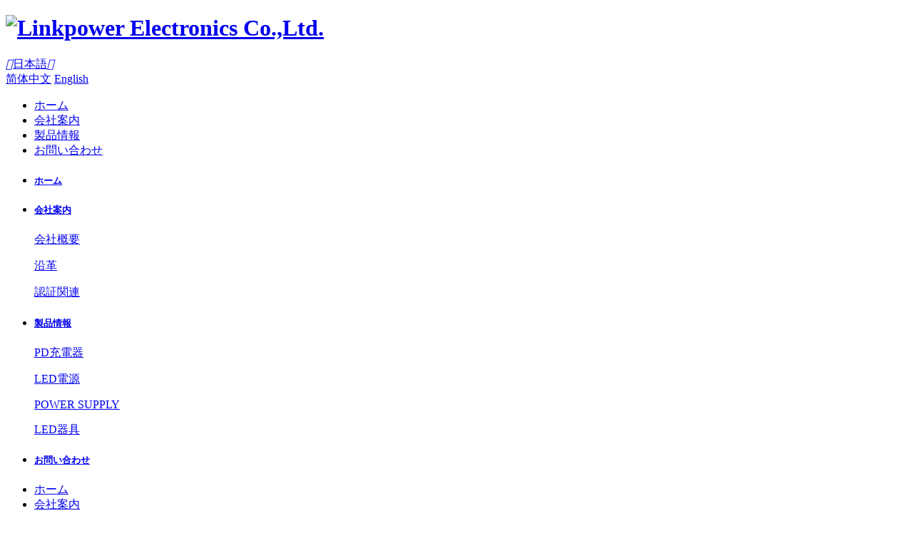

--- FILE ---
content_type: text/html; charset=utf-8
request_url: http://www.link-power.cn/about/history/history1997.html
body_size: 2483
content:
<!DOCTYPE html>
<html>
<head> 
	<meta charset="utf-8">
	<meta http-equiv="X-UA-Compatible" content="IE=edge" />
	<title>1997_沿革_会社案内__Linkpower Electronics Co.,Ltd.</title>
	<meta name="keywords" content="">
	<meta name="description" content="">
	<meta name="viewport" content="width=device-width, initial-scale=1, maximum-scale=1, user-scalable=no">
	
		<link rel="shortcut icon" href="/favicon.ico">
		<link rel="stylesheet" type="text/css" href="/public/static/index/package/bootstrap/3.3.7/bootstrap.min.css"/>
	<link rel="stylesheet" type="text/css" href="/public/static/index/web_default/css/css.css?v==1.3.3"/>
		<link rel="stylesheet" type="text/css" href="/public/static/index/web_default/css/css_en.css?v==1.3.3"/>
		<script type="text/javascript" src="/public/static/index/package/seajs/3.0.3/sea.js?v=3.0.3"></script>
	<script type="text/javascript" src="/public/static/index/web_default/js/config.js?v=1.0.8"></script>
	<!--[if lt IE 9]>
	<script type="text/javascript">seajs.use(["html5","respond","selectivizr"])</script>
	<![endif]-->
	<!--Include Js-->
		</head>
<body >
<div id="page">
	<header id="header">
	    <div class="container" >
				<a href="#menu" class="mm_btn">
					<div class="menu_bar">
						<div class="menu_bar_item top">
							<div class="rect top"></div>
						</div>
						<div class="menu_bar_item mid">
							<div class="rect mid"></div>
						</div>
						<div class="menu_bar_item bottom">
							<div class="rect bottom"></div>
						</div>
					</div>
				</a>	    	
	    	<div class="clearfix relative">

		    	<H1 class="logo pull-left"><a href="/"><img src="/public/uploads/image/20210421/1618971158249105.png" alt="Linkpower Electronics Co.,Ltd." /></a></H1>
		    	<p class="pull-left hidden-xs hidden-sm"></p>
		    	<div class="pull-right hidden-xs hidden-sm">
		    		<div class="clearfix">
				    	<div class="language pull-right">
				    		<a href="/"><i class="icon iconfont icon1">&#xe63d;</i>日本語<i class="icon iconfont icon2">&#xe69a;</i></a>
				    		<div class="lang-none">
					    						    		<a href="/cn">简体中文</a>
					    							    		<a href="/en">English</a>
					    							    	</div>
				    	</div>	    			
		    		</div>
			    	<nav class="nav">
			    		<ul class="clearfix">
			    			<li ><a href="/" >ホーム</a></li>
			    						    			<li class="active">
				    			<a href="/about" >
				    							    				会社案内				    			</a>
			    			</li>
			    						    			<li >
				    			<a href="/product" >
				    							    				製品情報				    			</a>
			    			</li>
			    						    			<li >
				    			<a href="/message" >
				    							    				お問い合わせ				    			</a>
			    			</li>
			    						    		</ul>
				    	<div class="headPop">
				    		<ul class="clearfix">
				    			<li><h5><a href="/" >ホーム</a></h5></li>
				    							    			<li>
					    			<h5><a href="/about" >
					    				会社案内					    			</a></h5>
				    					
									<div>
																				<p>
											<a href="/about/company-file.html" >会社概要</a>
										</p>
																				<p>
											<a href="/about/history" >沿革</a>
										</p>
																				<p>
											<a href="/about/honor.html" >認証関連</a>
										</p>
																			</div>
													    			</li>
				    							    			<li>
					    			<h5><a href="/product" >
					    				製品情報					    			</a></h5>
				    					
									<div>
																				<p>
											<a href="/product/pd-charger" >PD充電器</a>
										</p>
																				<p>
											<a href="/product/led-power-supply" >LED電源</a>
										</p>
																				<p>
											<a href="/product/power-supply" >POWER SUPPLY</a>
										</p>
																				<p>
											<a href="/product/led-appliance" >LED器具</a>
										</p>
																			</div>
													    			</li>
				    							    			<li>
					    			<h5><a href="/message" >
					    				お問い合わせ					    			</a></h5>
				    								    			</li>
				    							    		</ul>
				    	</div>
			    	</nav>
		    	</div>
	    	</div>
	    </div>
	</header>
		<nav id="menu" class="mm-menu_offcanvas">
		<div id="panel-menu">
			<ul>
				<li><a href="/" >ホーム</a></li>
								<li >
					<a href="/about" >会社案内</a>
										<ul>
													<li>
																<a href="/about/company-file.html" >会社概要</a>
															</li>
													<li>
																<a href="/about/history" >沿革</a>
															</li>
													<li>
																<a href="/about/honor.html" >認証関連</a>
															</li>
											</ul>
									</li>
								<li >
					<a href="/product" >製品情報</a>
										<ul>
													<li>
																<a href="/product/pd-charger" >PD充電器</a>
															</li>
													<li>
																<a href="/product/led-power-supply" >LED電源</a>
																<ul>
																		<li><a href="/product/led-power-supply/internal-power-supply"  >内蔵電源</a></li>
																		<li><a href="/product/led-power-supply/separate-power-supply"  >別置き電源</a></li>
																	</ul>
															</li>
													<li>
																<a href="/product/power-supply" >POWER SUPPLY</a>
															</li>
													<li>
																<a href="/product/led-appliance" >LED器具</a>
															</li>
											</ul>
									</li>
								<li >
					<a href="/message" >お問い合わせ</a>
									</li>
							</ul>
		</div>
		<div id="panel-language">
			<ul>
									
					<li><a href="/">日本語</a></li>
						
									
					<li><a href="/cn">简体中文</a></li>
						
									
					<li><a href="/en">English</a></li>
						
							</ul>
		</div>
	</nav>

<div class="col-pages relative">

	<div class="col-xian col-xian1"></div>

	<div class="col-xian col-xian2"></div>

	<div class="col-xian col-xian3"></div>

	<div class="container">

		<div class="col-about-title">
			<ul class="clearfix">
								<li ><a href="/about/company-file.html">Company Info<span></span><em>会社概要</em></a></li>
								<li ><a href="/about/history">History<span></span><em>沿革</em></a></li>
								<li ><a href="/about/honor.html">Certification<span></span><em>認証関連</em></a></li>
							</ul>
		</div>

		<!-- 关于 -->

		
		<!-- 发展 -->

		
		<!-- 资质 -->

		
	</div>

</div> 

<footer class="footer ">
	<div class="container">
		<div class="footerBox relative">
			<img src="/public/uploads/image/20210415/1618475506758843.png" class="footLogo" alt="Linkpower Electronics Co.,Ltd.">
			<h3>Linkpower Electronics Co.,Ltd.</h3>
			<div class="clearfix">
				<div class="footLeft pull-left">
					<p>Tongde Road 656, Tongxiang City, Zhejiang Province, People's Republic of China　　314500</p>
					<p><a href="" target="_blank" id="googleMapButton">Google Map</a></p>
				</div>
				<div class="copy pull-right">
					<p>Copyright © 2021 Link-power.cn All Rights Reserved. 网站备案：<a href="https://beian.miit.gov.cn/">浙ICP备13025700号-2</a> <img src="/public/uploads/image/20251205/1764896065460208.png"/><a target="_blank" href="http://www.beian.gov.cn">浙公安网备 33048302000283号</a></p>
				</div>
			</div>
		</div>
	</div>
</footer>
<!-- <div id="gotoTop" title="返回顶部"><i class="fa fa-angle-up" aria-hidden="true"></i></div> -->

    <script type="text/javascript">
    	var panel_menu='栏目',
			panel_language='语言',
			search_url = "",
			search_lang = "ja",
			classnow = '58',
			indexUrl="/";
					var gm_credit_on=false;
		    </script>

		</body>
</html>